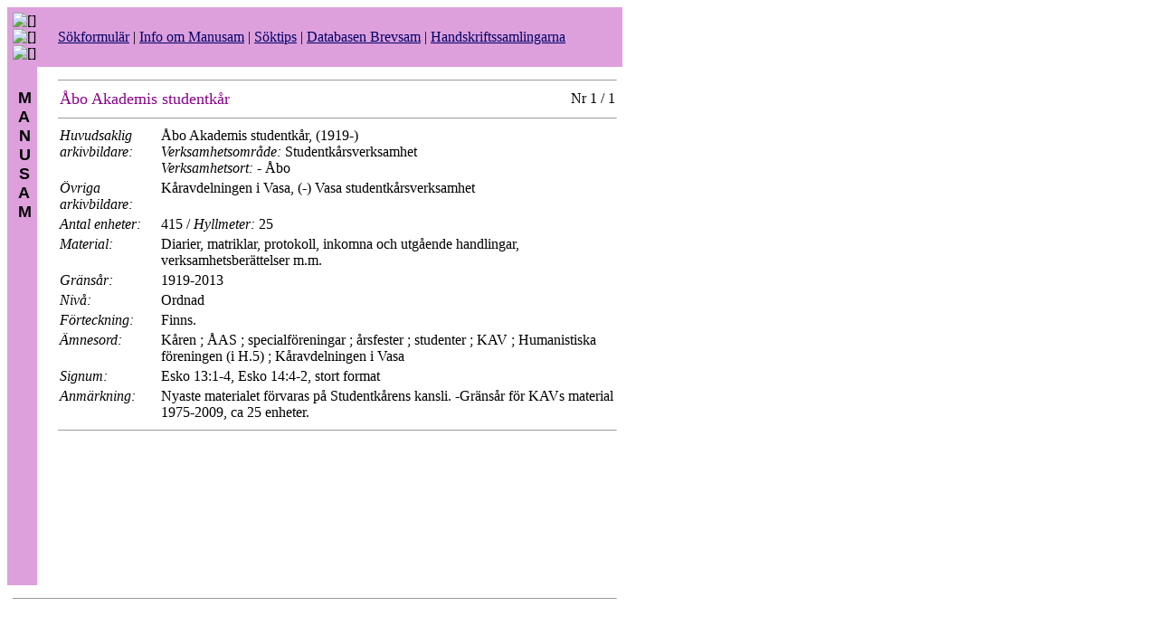

--- FILE ---
content_type: text/html
request_url: https://trip.abo.fi/cgi-bin/thw?$%7Bmaxpage%7D=51&$%7Btripshow%7D=format=www&$%7Bhtml%7D=postlist&$%7Boohtml%7D=post&$%7Bccl%7D=def+view+aenamn=a0enamn,a1enamn&$%7BAPPL%7D=manusam&$%7BBASE%7D=manusam&samling=%27%C5bo+Akademis+studentk%E5r%27
body_size: 3721
content:
<!DOCTYPE HTML PUBLIC "-//IETF//DTD TRIPHTML 1.0//EN">
<html>

<head><title>&Aring;bo Akademis bibliotek - Databasen Manusam</title></head>

<body text="#000000" bgcolor="#ffffff" link="#000066" vlink="#000066">

<table cellpadding="6" cellspacing="0" border="0" width="680">

<tr>
<td colspan="2" bgcolor="plum" align="left" valign="center">
<img src="http://www.abo.fi/icons/purcube.gif" alt="[]">&nbsp;<img src="http://www.abo.fi/icons/purcube.gif" alt="[]">
<img src="http://www.abo.fi/icons/purcube.gif" alt="[]">
</td>

<td width="600" bgcolor="plum" align="left" valign="center">

<a href="/aadb/manusam/welcome.htm">S&ouml;kformul�r</a>
|
<a href="/aadb/manusam/info.htm">Info om Manusam</a>
|
<a href="/aadb/manusam/soktips.htm">S&ouml;ktips</a>
|
<a href="/aadb/brevsam/info.htm">Databasen Brevsam</a>
|
<a href="https://www.abo.fi/bibliotek/handskriftssamlingar/">Handskriftssamlingarna</a>

</td>
</tr>

<tr>
<td width="20" bgcolor="plum" valign="top" align="center">
&nbsp;<br><font face="Helvetica, Arial" size="+1"><strong>&nbsp;M<br>&nbsp;A<br>&nbsp;N<br>&nbsp;U<br>&nbsp;S<br>&nbsp;A<br>&nbsp;M<br></strong></font>

&nbsp;<br>
&nbsp;<br>
&nbsp;<br>
&nbsp;<br>
&nbsp;<br>
&nbsp;<br>
&nbsp;<br>
&nbsp;<br>
&nbsp;<br>
&nbsp;<br>
&nbsp;<br>
&nbsp;<br>
&nbsp;<br>
&nbsp;<br>
&nbsp;<br>
&nbsp;<br>
&nbsp;<br>
&nbsp;<br>
&nbsp;<br>
&nbsp;<br>
&nbsp;<br>
&nbsp;<br>

</td>

<td width="5">
&nbsp;
</td>

<td width="600" valign="top">



<hr size="1">

<table cellpadding="2" cellspacing="0" border="0" width="100%">
<tr>
<td align="left"><font color="darkmagenta" size="+1">&Aring;bo Akademis studentk&aring;r</font></td>
<td align="right">Nr 1 / 1</td>
</tr>
</table>

<hr size="1">

<table cellpadding="2" cellspacing="0" border="0">

 <tr>
  <td valign="top">
<em>Huvudsaklig arkivbildare:</em>
  </td>
  <td valign="top">




 &Aring;bo Akademis studentk&aring;r,  (1919-) 



 <br>
 <em>Verksamhetsomr&aring;de:</em> Studentk&aring;rsverksamhet



 <br>
 <em>Verksamhetsort:</em> - &Aring;bo


  </td>
 </tr>


 <tr>
  <td valign="top">
<em>&Ouml;vriga arkivbildare:</em>
  </td>
  <td valign="top">


  K&aring;ravdelningen i Vasa,  (-)  Vasa studentk&aring;rsverksamhet<br>


  </td>
 </tr>



 <tr>
  <td valign="top">
<em>Antal enheter:</em>
  </td>
  <td valign="top">
415


  / <em>Hyllmeter:</em>
 25


  </td>
 </tr>



 <tr>
  <td valign="top">
<em>Material:</em>
  </td>
  <td valign="top">
Diarier, matriklar, protokoll, inkomna och utg&aring;ende handlingar, verksamhetsber&auml;ttelser m.m. 
  </td>
 </tr>



 <tr>
  <td valign="top">
<em>Gr&auml;ns&aring;r:</em>
  </td>
  <td valign="top">
1919-2013
  </td>
 </tr>





 <tr>
  <td valign="top">
<em>Niv�:</em>
  </td>
  <td valign="top">
Ordnad

  </td>
 </tr>



 <tr>
  <td valign="top">
<em>F&ouml;rteckning:</em>
  </td>
  <td valign="top">
Finns. 



  </td>
 </tr>


 <tr>
  <td valign="top">

 <em>&Auml;mnesord:</em>

  </td>
  <td valign="top">
 K&aring;ren


; &Aring;AS



; specialf&ouml;reningar



; &aring;rsfester



; studenter



; KAV



; Humanistiska f&ouml;reningen (i H.5)



; K&aring;ravdelningen i Vasa














































  </td>
 </tr>


 <tr>
  <td valign="top">
<em>Signum:</em>
  </td>
  <td valign="top">
Esko 13:1-4, Esko 14:4-2, stort format 
  </td>
 </tr>



 <tr>
  <td valign="top">
<em>Anm&auml;rkning:</em>
  </td>
  <td valign="top">
Nyaste materialet f&ouml;rvaras p&aring; Studentk&aring;rens kansli. -Gr&auml;ns&aring;r f&ouml;r KAVs material 1975-2009, ca 25 enheter. 
  </td>
 </tr>




</table>

<hr size="1">





</td>
</tr>

<tr>
<td colspan="3" align="left" valign="top">

<hr size="1">

</td>
</tr>
</table>

</body>
</html>


